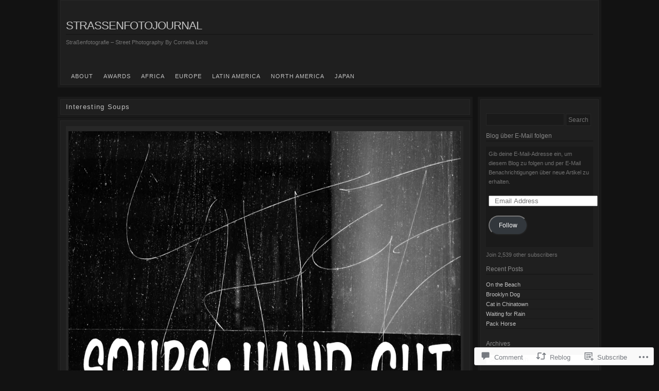

--- FILE ---
content_type: text/css;charset=utf-8
request_url: https://strassenfotojournal.com/_static/??/wp-content/themes/pub/nishita/style.css,/wp-content/themes/pub/nishita/colors/dark.css?m=1741693338j&cssminify=yes
body_size: 4949
content:




html, body, div, span, applet, object, iframe,
h1, h2, h3, h4, h5, h6, p, blockquote, pre,
a, abbr, acronym, address, big, cite, code, del,
dfn, em, img, ins, kbd, q, s, samp, small, strike,
strong, sub, sup, tt, var, b, u, i, center, dl, dt,
dd, ol, ul, li, fieldset, form, label, legend, table,
caption, tbody, tfoot, thead, tr, th, td, article, aside,
canvas, details, dialog, embed, figcaption, figure,
footer, header, hgroup, menu, nav, output, ruby, section,
summary, time, mark, audio, video {
	border: 0;
	font-weight: inherit;
	font-style: inherit;
	font-family: inherit;
	line-height: 18px;
	margin: 0;
	padding: 0;
	text-rendering: optimizeLegibility;
	vertical-align: baseline;
}
body {
	background: #f2f2f2;
	color: #828282;
	font-size: 12px;
	font-family: "Lucida Sans Unicode", "Lucida Grande", sans-serif;
	margin: 0 0 24px;
	text-align: center;
}
a {
	color: #7292c2;
	outline: none;
	text-decoration: none;
}
a img {
	border: none;
}
h1,
h2,
h3,
h4,
h5,
h6 {
	color: #686868;
	font-weight: normal;
	margin: 0 0 18px;
}
h1,
h2 {
	line-height: 36px;
}
h1 {
	font-family: "Trebuchet MS", Arial, Helvetica, sans-serif;
	font-size: 22px;
}
h2 {
	font-size: 18px;
}
h3 {
	font-size: 16px;
}
h4 {
	font-size: 14px;
}
h5 {
	font-size: 12px;
}
h6 {
	font-size: 12px;
}
h1 img,
h2 img,
h3 img,
h4 img,
h5 img,
h6 img {
	margin: 0;
}
p {
	margin: 0 0 18px;
}
p img {
	display: block;
}
b,
strong,
dfn {
	font-weight: bold;
}
cite,
dfn,
em,
i {
	font-style: italic;
}
del,
s,
strike {
	text-decoration: line-through;
}
sub,
sup {
	line-height: 0;
	position: relative;
}
sup {
	bottom: 7px;
}
sub {
	top: 5px;
}
address {
	margin: 0 0 18px;
}
blockquote,
q {
	margin: 18px;
	quotes: none;
}
blockquote:before,
blockquote:after,
q:before,
q:after {
	content: '';
	content: none;
}
ol,
ul {
	margin: 0 18px 18px 0;
	padding: 0 0 0 18px;
}
ol ol {
	list-style-type: upper-alpha;
}
ol ol ol {
	list-style-type: lower-roman;
}
li ol,
li ul {
	margin: 0;
}
dl {
	margin: 0 0 18px 0;
}
dt {
	font-weight: bold;
}
dd {
	margin: 0 0 18px 18px;
}
pre {
	margin: 0 0 24px;
	white-space: pre;
}
pre,
code,
tt {
	font-family: Monaco, Consolas, "Andale Mono", "DejaVu Sans Mono", monospace;
}
hr {
	background: #f2f2f2;
	color: #f2f2f2;
	border: none;
	clear: both;
	float: none;
	margin: 0 0 17px;
	width: 100%;
	height: 1px;
}
hr.space {
	visibility: hidden;
}
table {
	border-collapse: collapse;
	border-spacing: 0;
	margin-bottom: 18px;
}
table,
td,
th {
	vertical-align: middle;
}




.container {
	margin: 0 auto;
	text-align: left;
	width: 800px;
}




#header {
	background: #fbfbfb;
	margin: 0 0 18px;
	padding: 5px;
	padding-top: 0;
}
#header-inner {
	background: #fff;
	border: 1px solid #f0f0f0;
	border-top: none;
	padding: 0 10px;
	position: relative;
}
#header-image {
	margin-bottom: 10px;
}
#header-image img {
	display: block;
	height: auto;
	max-width: 768px;
	width: 100%;
}
#title {
	clear: both;
}
#title h1 {
	margin: 0;
	padding: 0;
}
#title h1 a {
	border-bottom: 2px solid #f2f2f2;
	display: block;
	letter-spacing: -1px;
	line-height: 27px;
	margin-bottom: 5px;
	padding: 35px 0 3px;
	text-transform: uppercase;
}
#tagline {
	font-size: 11px;
	line-height: 18px;
	margin-bottom: 36px;
}
#tagline.close-tagline {
	margin-bottom: 10px;
}




#nav,
#nav li,
#nav ul,
div.menu ul,
div.menu ul li,
div.menu ul ul {
	list-style-type: none;
	margin: 0;
	padding: 0;
}
#nav,
div.menu ul {
	clear: both;
	font-size: 11px;
	letter-spacing: 1px;
	text-transform: uppercase;
	width: 768px;
}
#nav li,
div.menu ul li {
	float: left;
	position: relative;
}
#nav a,
div.menu ul a {
	border-top: 2px solid #fff;
	display: block;
	padding: 10px 10px 7px;
	text-decoration: none;
}
#nav ul a,
div.menu ul ul a {
	border-top: none;
}
#nav ul,
div.menu ul ul {
	-moz-box-shadow: 2px 2px 2px rgba(0,0,0,0.2);
	-webkit-box-shadow: 2px 2px 2px rgba(0,0,0,0.2);
	box-shadow: 2px 2px 2px rgba(0,0,0,0.2);
	display: none;
	position: absolute;
	top: 35px;
	left: 0;
	float: left;
	width: 180px;
	z-index: 99999;
}
#nav ul li,
div.menu ul ul li {
	min-width: 180px;
}
#nav ul ul,
div.menu ul ul ul {
	left: 100%;
	top: 0;
}
#nav ul a,
div.menu ul ul a {
	background: #f2f2f2;
	width: 160px;
	height: auto;
}
#nav li:hover > a,
#nav ul :hover > a,
div.menu ul li:hover > a,
div.menu ul ul :hover > a {
	background: #f2f2f2;
	border-top: 2px solid #e2e2e2;
}
#nav ul li:hover > a,
#nav ul ul :hover > a,
div.menu ul ul li:hover > a,
div.menu ul ul ul :hover > a {
	background: #e2e2e2;
}
#nav ul li:hover > a,
#nav ul ul :hover > a,
div.menu ul ul li:hover > a,
div.menu ul ul ul :hover > a {
	border-top: none;
}
#nav li:hover > ul,
div.menu ul li:hover > ul {
	display: block;
}
#nav li.current_page_item > a,
#nav li.current-menu-ancestor > a,
#nav li.current-menu-item > a,
#nav li.current-menu-parent > a,
div.menu ul li.current_page_item > a,
div.menu ul li.current-menu-ancestor > a,
div.menu ul li.current-menu-item > a,
div.menu ul li.current-menu-parent > a {
	background: #f2f2f2;
	border-top: 2px solid #e2e2e2;
}
#nav ul li.current_page_item > a,
#nav ul li.current-menu-ancestor > a,
#nav ul li.current-menu-item > a,
#nav ul li.current-menu-parent > a,
div.menu ul ul li.current_page_item > a,
div.menu ul ul li.current-menu-ancestor > a,
div.menu ul ul li.current-menu-item > a,
div.menu ul ul li.current-menu-parent > a {
	border-top: none;
	background: #e2e2e2;
}




.photo {
	background: #fbfbfb;
	margin: 0 0 1px;
	padding: 5px;
}
.photo-inner {
	background: #fff;
	border: 1px solid #f0f0f0;
	padding: 10px;
}
.photo-inner embed {
	max-width: 100%;
}
h2.photo-title {
	background: #fbfbfb;
	color: #686868;
	font-size: 1.1em;
	margin: 0 0 1px;
	padding: 5px;
	letter-spacing: 0.1em;
}
h2.photo-title a,
.content-title {
	color: #686868;
	display: block;
	background: #fff;
	border: 1px solid #f0f0f0;
	padding: 5px 10px;
}
.entry-tags {
	margin-bottom: 18px;
}
.the-author {
	border-top: 1px solid #f0f0f0;
	display: block;
	padding-top: 17px;
	margin-bottom: 18px;
}




.photo-meta {
	background: #fbfbfb;
	margin: 0;
	padding: 5px;
	width: 790px;
}
.single .photo-meta,
.page .photo-meta {
	width: 540px;
}
.single-no-sidebar .photo-meta {
	width: 790px;
}
.photo-meta ul {
	margin: 0;
	padding: 6px 0;
}
.photo-meta ul li {
	border-right: 1px solid #e1e1e1;
	display: inline;
	list-style-type: none;
	margin: 0;
	padding: 0 5px;
}
.photo-meta ul li.last {
	border-right: none;
	padding-right: 0;
}
.photo-meta ul li.first {
	padding-left: 0;
}
.photo-meta-inner {
	background: #fff;
	border: 1px solid #f0f0f0;
	padding: 0 10px;
}




.navigate,
.navigate-single {
	clear: both;
	float: left;
	margin: 0 0 18px;
	padding: 0;
	text-align: center;
	width: 100%;
}
.navigate a,
.navigate-single div {
	display: block;
	background: #fbfbfb;
	float: left;
	padding: 5px;
	width: 110px;
}
.navigate a span,
.navigate-single a {
	background: #fff;
	border: 1px solid #f0f0f0;
	display: block;
	padding: 5px 0;
}
.navigate .newer-wrapper a,
.navigate-single .newer-wrapper {
	float: right;
}




.attachment-navigate {
	clear: both;
	float: left;
	margin: 0 0 18px;
	padding: 0;
	width: 100%;
}
.attachment-navigate .previous {
	float: left;
}
.attachment-navigate .next {
	float: right;
}
.entry-attachment .attachment-navigate img {
	margin: 0;
}




#comments {
	background: #fbfbfb;
	clear: both;
	padding: 10px;
}
.nopassword,
.nocomments {
	margin-bottom: 0;
}
#comments-title {
	font-size: 14px;
}
.comment-author img {
	float: left;
	display: block;
	margin-right: 15px;
	padding: 3px;
}
li.comment {
	clear: both;
	margin-bottom: 27px;
}
.commentlist {
	clear: both;
}
ol.commentlist,
ol.commentlist li.comment {
	list-style-type: none;
	margin-left: 0;
	margin-right: 0;
	padding-left: 0;
	padding-right: 0;
}
ol.commentlist ul {
	padding-left: 24px;
}
#comment-nav-above,
#comment-nav-below {
	float: left;
	margin-bottom: 18px;
	width: 100%;
}
#comment-nav-above .assistive-text,
#comment-nav-below .assistive-text {
	position: absolute;
	clip: rect(1px 1px 1px 1px); 
	clip: rect(1px, 1px, 1px, 1px);
}
.nav-previous {
	float: left;
}
.nav-next {
	float: right;
}
#reply-title {
	font-size: 14px;
}
.comment-form-comment label {
	clear: right;
	display: block;
	margin-bottom: 5px;
}
.comment-form-comment textarea {
	display: block;
	margin: 0;
	padding: 10px;
	width: 95%;
}
div.reply {
	clear: both;
	padding-left: 68px;
	margin-bottom: 10px;
}
ul.children div.reply {
	padding-left: 47px;
}
.comment-edit-link {
	display: block;
	float: right;
	padding-right: 15px;
	text-align: right;
	width: 85px;
}
#commentform input {
	margin-left: 10px;
}
#commentform .comment-form-email input {
	margin-left: 14px;
}
#commentform #submit {
	margin-left: 0;
}
.byuser article {
	background: #f0f0f0;
	padding: 10px;
}




.main {
	float: left;
	background: #fbfbfb;
	margin: 0 0 18px;
	padding: 5px;
	width: 540px;
}
.single .main,
.attachment .main {
	background: none;
	margin: 0;
	padding: 0;
	width: 550px;
}
.single .single-no-sidebar,
.page .single-no-sidebar {
	width: 800px;
}
.archive-no-sidebar .main {
	width: 790px;
}
.single-attachment .single-no-sidebar {
	width: 800px;
}
.main-inner {
	background: #fff;
	border: 1px solid #f0f0f0;
	padding: 10px;
}
.page-no-sidebar {
	width: 790px;
}
.archive-wrapper,
.index-wrapper {
	float: left;
	width: 550px;
}
.archive-no-sidebar,
.index-no-sidebar {
	width: 800px;
}
h2.page-title {
	border-bottom: 2px solid #f2f2f2;
	font: 1.5em Arial, "Trebuchet MS", Trebuchet, sans-serif;
	padding: 0 0 5px;
	text-transform: uppercase;
	letter-spacing: -1px;
	line-height: 1em;
}




#sidebar {
	background: #fbfbfb;
	float: right;
	font-size: 0.9em;
	margin-bottom: 18px;
	padding: 5px;
	width: 230px;
}
#sidebar-inner {
	background: #fff;
	border: 1px solid #f0f0f0;
	padding: 16px 10px 10px;
}
.widget-area img {
	display: block;
	height: auto;
	max-width: 100%;
}
.widget-area ul,
.widget-area li {
	list-style-type: none;
	margin: 0;
	padding: 0;
}
.widget-area select {
	margin-top: 10px;
	width: 100%;
}
.widget-title {
	border-bottom: 2px solid #f2f2f2;
	font-size: 12px;
	font-weight: normal;
	margin-bottom: 0;
}
.widget-area li ol,
.widget-area li ul {
	clear: both;
	padding: 10px 0;
}
.widget-area ul li ul li ul {
	padding: 0 10px;
}
.widget-area ul li ul li {
	border-bottom: 1px solid #f2f2f2;
}
.widget-area ul li ul li ul li {
	border-bottom: none;
	padding-left: 15px;
}
.widget-area .widget_nav_menu ul,
.widget-area .widget_nav_menu li,
.widget-area .widget_pages ul,
.widget-area .widget_pages li {
	list-style-position: inside;
	list-style-type: square;
}
.widget-area .widget_nav_menu li li,
.widget-area .widget_pages li li {
	list-style-type: disc;
}
.widget-area .widget_nav_menu li li li,
.widget-area .widget_pages li li li {
	list-style-type: circle;
}
.widget-area .widget_nav_menu li,
.widget-area .widget_pages li {
	border-bottom: none;
}
a.rsswidget img {
	display: block;
	float: left;
	margin: 3px 10px 0 0;
	width: 14px;
	height: 14px;
}
.widget-area .widget {
	padding: 0 0 10px;
}
.widget-area .widget_search .screen-reader-text {
	display: none;
}
#searchform {
	margin: 10px 0 0;
}
#searchsubmit {
	font-size: 12px;
	padding: 4px;
}
#submit {
	background: #e2e2e2;
	border-top-color: #f0f0f0;
	border-left-color: #f0f0f0;
	color: #686868;
	cursor: pointer;
	font-size: 10px;
	padding: 5px 10px;
	letter-spacing: 1px;
	text-align: center;
	text-transform: uppercase;
}
#s {
	width: 146px;
	height: 20px;
}
#sidebar-footer #s {
	width: 186px;
}
#wp-calendar {
	text-align: center;
	width: 100%;
}
#wp-calendar caption {
	font-weight: bold;
	padding: 9px 0;
}
#wp-calendar tbody td {
	padding: 3px 0;
}
#wp-calendar tbody td a {
	background: #fbfbfb;
	display: block;
	width: 100%;
	height: 100%;
}
#prev {
	text-align: left;
	padding-left: 8px;
}
#next {
	text-align: right;
	padding-right: 8px;
}
.widget-area .tagcloud,
.widget-area .textwidget,
.widget-area li#wp_tag_cloud > div {
	padding: 10px 0;
}
.widget-area .widget_statscounter ul li {
	border-bottom: none;
}




#sidebar-footer-wrapper {
	background: #fbfbfb;
	clear: both;
	float: left;
	margin: 0 0 18px;
	padding: 5px;
	width: 790px;
}
#sidebar-footer {
	background: #fff;
	border: 1px solid #f0f0f0;
	float: left;
	padding: 9px;
	width: 770px;
}
#first,
#second,
#third {
	float: left;
	position: relative;
	margin-right: 10px;
	width: 250px;
}
#third {
	margin-right: 0;
}




div.post,
div.attachment {
	clear: both;
	margin: 0 0 18px;
	padding: 0;
}
.archive div.post {
	padding-bottom: 10px;
}
div.post-body {
	border-right: 1px solid #f0f0f0;
	float: left;
	margin: 0 10px 0 0;
	padding: 0 10px 0 0;
	width: 101px;
}
div.post-body img {
	border: 1px solid #e1e1e1;
	padding: 1px;
	max-width: 96px;
	height: auto;
	width: 96px;
}
h3.post-title {
	font-size: 1.1em;
	font-weight: normal;
}
h4.post-meta {
	font-size: 0.8em;
	font-weight: normal;
}
.page-link,
.edit-link {
	clear: both;
	margin-bottom: 18px;
}
.edit-link {
	display: block;
}
#comments .edit-link {
	clear: none;
}
div.post table,
div.page table {
	border-bottom: 1px solid #f2f2f2;
	width: 100%;
}
div.post th,
div.page th {
	color: #686868;
	letter-spacing: 1px;
	text-transform: uppercase;
}
div.post td,
div.page td {
	border-top: 1px solid #f2f2f2;
	padding: 6px 10px 6px 0;
}



#footer {
	clear: both;
	font-size: 10px;
	padding: 0 0 0 15px;
	text-align: left;
}




.clearfix:after,
.container:after {
	clear: both;
	content: "\0020";
	display: block;
	height: 0;
	overflow: hidden;
	visibility: hidden;
}
.clearfix,
.container {
	display: block;
}
.clear {
	clear: both;
	display: block;
	overflow: hidden;
	visibility: hidden;
	width: 0;
	height: 0;
}




.hentry img,
.comments img,
.widget img,
img.size-full,
img.size-large {
        max-width: 100%; 
}
img[class*="align"],
img[class*="wp-image-"],
img[class*="attachment-"] {
        height: auto; 
}
.aligncenter {
	display: block;
	margin: 9px auto;
}
div.aligncenter {
	margin: -9px auto 28px;
}
.aligncenter img {
	display: block;
	margin: 0 auto;
}
.alignleft {
	display: block;
	float: left;
	margin: 9px 13px 9px 0;
}
div.alignleft {
	margin: 9px 13px 4px 0;
}
.alignleft img {
	display: block;
	margin: 0 auto;
}
.alignright {
	display: block;
	float: right;
	margin: 9px 0 9px 13px;
}
div.alignright {
	margin: 9px 0 4px 13px;
}
.alignright img {
	display: block;
	margin: 0 auto;
}
.alignnone {
	display: inline;
	margin: 0 0 -6px;
}
div.alignnone {
	display: block;
	margin: 0 0 16px;
}
.alignnone img {
	display: block;
	margin: 0 auto;
}
.wp-caption {
	background: #f0f0f0;
	font-size: 10px;
	margin-bottom: 18px;
	max-width: 98.5%;
	padding: 10px 5px 5px;
	text-transform: uppercase;
}
.wp-caption-text {
	margin-bottom: 0;
	text-align: center;
	padding: 8px 0 3px;
}
#sidebar .wp-caption {
	margin: 0;
	padding: 0;
	width: 210px;
}
.size-auto,
.size-full,
.size-large,
.size-medium,
.size-thumbnail,
.photo-inner img,
.page-body img {
	height: auto;
	max-width: 100%;
}
.wp-smiley {
	display: inline;
}
.gallery-item {
	margin-top: 0 !important;
}
.gallery-item img {
	border: 2px solid #f2f2f2 !important;
	padding: 2px;
}
.gallery-caption {
	font-size: 10px;
	text-transform: uppercase;
}
.entry-attachment img {
	display: block;
	margin: 0 auto 18px;
}
.entry-caption {
	margin-bottom: 18px;
}




.search-header,
.no-results-wrapper {
	background: #fbfbfb;
	margin-bottom: 18px;
	padding: 5px;
}
.search-header h1 {
	background: #fff;
	border: 1px solid #f0f0f0;
	font-size: 18px;
	margin-bottom: 0;
	padding: 10px;
	text-transform: uppercase;
}
.no-results {
	background: #fff;
	border: 1px solid #f0f0f0;
	padding: 10px;
}
.search-with-sidebar {
	float: left;
	width: 550px;
}
.search-with-sidebar .photo-meta,
.index-with-sidebar .photo-meta {
	width: 540px;
}
.search-no-sidebar .photo-meta {
	width: 790px;
}
.search-results .hentry {
	margin-bottom: 18px;
}




.sticky h2.photo-title,
.sticky .photo,
.sticky .photo-meta {
	background: #e9e9e9;
}
.sticky h2.photo-title a,
.sticky .photo-inner,
.sticky .photo-meta-inner {
	border: 1px solid #d3d3d3;
}




.sharedaddy {
	margin-bottom: 3px;
}
body.attachment .sharedaddy {
	margin-bottom: 18px;
}
.widget_blog_subscription form {
	background: #fbfbfb;
	margin-bottom: 6px;
	padding: 5px;
	width: 198px;
}
.widget_blog_subscription .widget-title {
	margin-bottom: 10px;
}
.widget widget_flickr h4,
.widget_facebook_likebox h4 {
	margin-bottom: 18px !important;
}
#flickr_badge_uber_wrapper,
#flickr_badge_wrapper {
	width: 100% !important;
}
#flickr_badge_uber_wrapper {
	margin-bottom: 10px;
}
#flickr_badge_wrapper tbody td {
	background: #fbfbfb;
	padding-top: 15px;
	padding-bottom: 10px;
}
#flickr_badge_wrapper {
	border: 1px solid #f0f0f0 !important;
}
#flickr_badge_wrapper img {
	max-width: 90% !important;
}
li#widget widget_flickr {
	padding-bottom: 0;
}
.fan_box .connections {
	border-top: 1px solid #f0f0f0 !important;
}
.socialvibe_badge_widget h4 {
	margin-bottom: 12px !important;
}



.layout-photoblog .container {
	width: 1056px;
}
.layout-photoblog #header-image img {
	max-width: 1024px;
}
.layout-photoblog #nav,
.layout-photoblog div.menu ul {
	width: 1024px;
}
.layout-photoblog div.menu ul ul {
	max-width: 180px;
}
.layout-photoblog .photo-meta {
	width: 1046px;
}
.layout-photoblog.single .photo-meta {
	width: 796px;
}
.layout-photoblog .single-no-sidebar .photo-meta {
	width: 1046px;
}
.layout-photoblog .main {
	width: 796px;
}
.layout-photoblog.single .main,
.layout-photoblog.attachment .main {
	width: 806px;
}
.layout-photoblog.single .single-no-sidebar,
.layout-photoblog.page .single-no-sidebar {
	width: 1056px;
}
.layout-photoblog .archive-no-sidebar .main {
	width: 1046px;
}
.layout-photoblog.single-attachment .single-no-sidebar {
	width: 1056px;
}
.layout-photoblog .page-no-sidebar {
	width: 1046px;
}
.layout-photoblog .archive-wrapper,
.layout-photoblog .index-wrapper {
	width: 806px;
}
.layout-photoblog .archive-no-sidebar,
.layout-photoblog .index-no-sidebar {
	width: 1056px;
}
.layout-photoblog #sidebar-footer-wrapper {
	width: 1046px;
}
.layout-photoblog #sidebar-footer {
	width: 1026px;
}
.layout-photoblog #first,
.layout-photoblog #second,
.layout-photoblog #third {
	margin-right: 12px;
	width: 334px;
}
.layout-photoblog #third {
	margin-right: 0;
}
.layout-photoblog #sidebar-footer #s {
	width: 270px;
}
.layout-photoblog .search-with-sidebar {
	width: 806px;
}
.layout-photoblog .search-with-sidebar .photo-meta,
.layout-photoblog .index-with-sidebar .photo-meta {
	width: 796px;
}
.layout-photoblog .search-no-sidebar .photo-meta {
	width: 1046px;
}
.layout-photoblog div.post-body {
	width: 133px;
}
.layout-photoblog div.post-body img {
	max-width: 128px;
	width: 128px;
}



#ie7 #title h1 {
	line-height: 18px;
	padding-top: 24px;
}
#ie7 .layout-photoblog #sidebar-footer #s {
	float: left;
	padding: 3px 3px 2px;
	margin-right: 10px;
	width: 240px;
}
#ie7 .layout-photoblog #sidebar-footer #searchsubmit {
	float: left;
}
#ie8 .widget img,
#ie8 img.size-full,
#ie8 img.size-large {
        width: auto; 
        height: auto; 
}
#ie8 .widgets-multi-column-grid .avatar {
	height: 48px;
    width: 48px;
}




body {
	background: #121212;
	color: #727272;
}
a {
	color: #c2c2c2;
}
h1,
h2,
h3,
h4,
h5,
h6 {
	color: #888;
}
hr {
	background: #181818;
	color: #181818;
	border: none;
}




#header {
	background: #1a1a1a;
}
#header-inner {
	background: #1f1f1f;
	border: 1px solid #272727;
}
#title h1 a {
	border-bottom: 2px solid #181818;
}




#nav a,
div.menu ul a {
	border-top: 2px solid #1f1f1f;
}
#nav ul,
div.menu ul ul {
	-moz-box-shadow: 2px 2px 2px rgba(0,0,0,0.4);
	-webkit-box-shadow: 2px 2px 2px rgba(0,0,0,0.4);
	box-shadow: 2px 2px 2px rgba(0,0,0,0.4);
}
#nav ul a,
div.menu ul ul a {
	background: #1f1f1f;
}
#nav li:hover > a,
#nav ul :hover > a,
div.menu ul li:hover > a,
div.menu ul ul :hover > a {
	background: #272727;
	color: #c2c2c2;
	border-top: 2px solid #181818;
}
#nav ul li:hover > a,
#nav ul ul :hover > a,
div.menu ul ul li:hover > a,
div.menu ul ul ul :hover > a {
	background: #272727;
	color: #c2c2c2;
}
#nav li.current_page_item > a,
#nav li.current-menu-ancestor > a,
#nav li.current-menu-item > a,
#nav li.current-menu-parent > a,
div.menu ul li.current_page_item > a,
div.menu ul li.current-menu-ancestor > a,
div.menu ul li.current-menu-item > a,
div.menu ul li.current-menu-parent > a {
	background: #272727;
	border-top: 2px solid #181818;
	color: #c2c2c2;
}
#nav ul li.current_page_item > a,
#nav ul li.current-menu-ancestor > a,
#nav ul li.current-menu-item > a,
#nav ul li.current-menu-parent > a,
div.menu ul ul li.current_page_item > a,
div.menu ul ul li.current-menu-ancestor > a,
div.menu ul ul li.current-menu-item > a,
div.menu ul ul li.current-menu-parent > a {
	background: #272727;
}




.photo {
	background: #1a1a1a;
}
.photo-inner {
	background: #1f1f1f;
	border: 1px solid #272727;
}
h2.photo-title {
	background: #1a1a1a;
	color: #888;
}
h2.photo-title a,
.content-title {
	color: #c2c2c2;
	background: #1f1f1f;
	border: 1px solid #272727;
}
.the-author {
	border-top: 1px solid #181818;
}




.photo-meta {
	background: #1a1a1a;
}
.photo-meta ul li {
	border-right: 1px solid #181818;
}
.photo-meta-inner {
	background: #1f1f1f;
	border: 1px solid #272727;
}




.navigate a,
.navigate-single div {
	background: #1a1a1a;
}
.navigate a span,
.navigate-single a {
	background: #1f1f1f;
	border: 1px solid #272727;
}




#comments {
	background: #1a1a1a;
}
.comment-form-comment textarea {
	background: #1f1f1f;
	border: 1px solid #272727;
	color: #b2b2b2;
}
.byuser article {
	background: #1f1f1f;
	border: 1px solid #272727;
}




.main {
	background: #1a1a1a;
}
.main-inner {
	background: #1f1f1f;
	border: 1px solid #272727;
}
h2.page-title {
	border-bottom: 2px solid #181818;
}




#sidebar {
	background: #1a1a1a;
}
#sidebar-inner {
	background: #1f1f1f;
	border: 1px solid #272727;
}
.widget-title {
	border-bottom: 2px solid #181818;
}
.widget-area ul li ul li {
	border-bottom: 1px solid #181818;
}
#submit {
	background: #2f2f2f;
	border: 1px solid #474747;
	color: #b2b2b2;
}
#s, #searchsubmit {
	background: #1a1a1a;
	border: 1px solid #272727;
	color: #727272;
}
#wp-calendar tbody td a {
	background: #272727;
}




#sidebar-footer-wrapper {
	background: #1a1a1a;
}
#sidebar-footer {
	background: #1f1f1f;
	border: 1px solid #272727;
}




div.post-body {
	border-right: 1px solid #181818;
}
div.post-body img {
	border: 1px solid #181818;
}
div.post table,
div.page table {
	border-bottom: 1px solid #181818;
}
div.post th,
div.page th {
	color: #727272;
}
div.post td,
div.page td {
	border-top: 1px solid #181818;
}




.wp-caption {
	background: #272727;
}
.gallery-item img {
	border: 2px solid #181818 !important;
}




.search-header,
.no-results-wrapper {
	background: #1a1a1a;
}
.search-header h1 {
	background: #1f1f1f;
	border: 1px solid #272727;
}
.no-results {
	background: #1f1f1f;
	border: 1px solid #272727;
}




.sticky h2.photo-title,
.sticky .photo,
.sticky .photo-meta {
	background: #3a3a3a;
}
.sticky h2.photo-title a,
.sticky .photo-inner,
.sticky .photo-meta-inner {
	border: 1px solid #575757;
}




.widget_blog_subscription form {
	background: #1a1a1a;
}
#flickr_badge_wrapper tbody td {
	background: #1a1a1a;
}
#flickr_badge_wrapper {
	border: 1px solid #181818 !important;
}
.fan_box .connections {
	border-top: 1px solid #181818 !important;
}
html .infinite-scroll #infinite-handle span {
	background-color: #121212;
	border: 2px solid #333;
	color: #f2f2f2;
}
html .infinite-scroll #infinite-handle span:hover {
	background-color: #727272;
	border: 2px solid #333;
	color: #fff;
}
html #infinite-footer .blog-credits a,
html #infinite-footer .blog-info a {
	color: #f2f2f2;
}
html #infinite-footer .container {
	background-color: #121212;
}
html .infinite-loader {
	color: #fff;
}